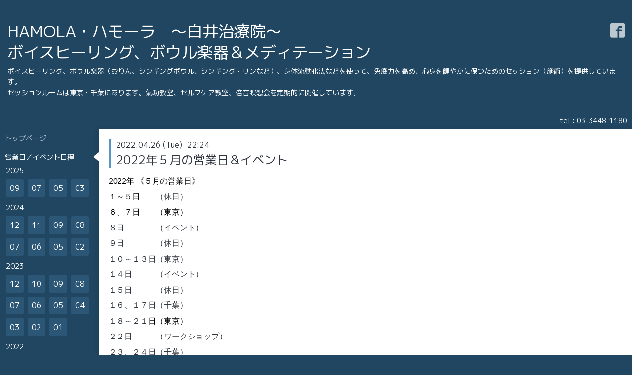

--- FILE ---
content_type: text/html; charset=utf-8
request_url: https://hamola.com/info/4521238
body_size: 6561
content:
<!DOCTYPE html>
<html xmlns="http://www.w3.org/1999/xhtml" xml:lang="ja" lang="ja">
<head>
  <!-- Hello: ver.202001310000 -->
  <meta charset="utf-8">
  <title>2022年５月の営業日＆イベント - HAMOLA・ハモーラ　～白井治療院～
ボイスヒーリング、ボウル楽器＆メディテーション</title>
  <meta name="viewport" content="width=device-width, initial-scale=1, maximum-scale=1, user-scalable=yes">

  <meta name="description" content="2022年 《５月の営業日》１～５日　　（休日）６、７日　　（東京）８日　　　　（イベント）９日　　　　（休日）１０～１３日（東京）１４日　　　（イベント）１５日...">
  <meta name="keywords" content="倍音療法,音響療法,シンギング・リン,サウンドヒーリング,音,光,響き,京都,東京,クリスタルボウル,チベタンボウル,シンギングリン,倍音,">

  <meta property="og:title" content="2022年５月の営業日＆イベント">
  <meta property="og:image" content="https://cdn.goope.jp/12085/190325105350rqpm.jpg">
  <meta property="og:site_name" content="HAMOLA・ハモーラ　～白井治療院～
ボイスヒーリング、ボウル楽器＆メディテーション">
  <link rel="shortcut icon" href="//cdn.goope.jp/12085/1301231526233zcf.ico" />
  <link rel="alternate" type="application/rss+xml" title="HAMOLA・ハモーラ　～白井治療院～
ボイスヒーリング、ボウル楽器＆メディテーション / RSS" href="/feed.rss">
  <link rel="stylesheet" href="/style.css?640247-1584115430">
  <link rel="stylesheet" href="//fonts.googleapis.com/css?family=Cutive">
  <link rel="stylesheet" href="/css/font-awesome/css/font-awesome.min.css">

  <script src="/assets/jquery/jquery-3.4.1.min.js"></script>
  <script src="/assets/jquery/jquery-migrate-3.1.0.min.js"></script>
  <script src="/assets/clipsquareimage/jquery.clipsquareimage.js"></script>
</head>
<body id="info">

  <div class="sm_totop mm-fixed-bottom">
    <i class="sm_totop_button fa fa-chevron-up"></i>
  </div>

  <div id="container">

    <div class="sm_header"></div>

    <!-- #header -->
    <div id="header">
      <div class="inner clearfix">

        <h1>
          <a class="shop_sitename" href="https://hamola.com">HAMOLA・ハモーラ　～白井治療院～<br />
ボイスヒーリング、ボウル楽器＆メディテーション</a>
        </h1>
        <div class="site_description">ボイスヒーリング、ボウル楽器（おりん、シンギングボウル、シンギング・リンなど）、身体流動化法などを使って、免疫力を高め、心身を健やかに保つためのセッション（施術）を提供しています。<br />
セッションルームは東京・千葉にあります。氣功教室、セルフケア教室、倍音瞑想会を定期的に開催しています。<br />
<br />
</div>

        <div id="shop_info">
          <div class="shop_name">
            ハモーラ
          </div>

          <div class="shop_tel">
            tel : 03-3448-1180
          </div>

          <div class="shop_rss">
            <a href="/feed.rss"><img src="/img/icon/rss.png" /></a>
          </div>
        </div>
        <!-- /#shop_info -->

        <div class="social_area">
          

          
          <a href="https://www.facebook.com/118140598337096" target="_blank">
            <span class="icon-facebook"></span>
          </a>
          

          
        </div>

      </div>
    </div>
    <!-- /#header -->


    <!-- #contents -->
    <div id="contents" class="clearfix tile">


      <!-- #main_column -->
      <div id="main_column" class="clearfix tile">
        <div class="inner clearfix tile">


<!-- CONTENT ----------------------------------------------------------------------- -->






<!----------------------------------------------
ページ：インフォメーション
---------------------------------------------->
<script src="/js/theme_hello/info.js?20150706"></script>

<h2>営業日／イベント日程</h2>

<!-- .autopagerize_page_element -->
<div class="autopagerize_page_element">

  
  <!-- .article -->
  <div class="article">

    <div class="wrap_title">
      <div class="date">
        2022.04.26&nbsp;(Tue)&nbsp;&nbsp;22:24
      </div>

      <h3>
        <a href="/info/4521238">2022年５月の営業日＆イベント</a>
      </h3>
    </div>

    <div class="photo">
      
    </div>

    <div class="body textfield clearfix">
      <p><span color="#000000" face="sans-serif" size="3" style="color: #000000; font-family: sans-serif; font-size: medium;"><span style="caret-color: #000000; -webkit-tap-highlight-color: rgba(26, 26, 26, 0.301961); -webkit-text-size-adjust: 100%; background-color: rgba(255, 255, 255, 0);">2022年 《５</span></span><span color="#000000" face="sans-serif" size="3" style="color: #000000; font-family: sans-serif; font-size: medium;"><span style="caret-color: #000000; -webkit-tap-highlight-color: rgba(26, 26, 26, 0.301961); -webkit-text-size-adjust: 100%; background-color: rgba(255, 255, 255, 0);">月の営業日》</span></span>&nbsp;</p>
<p><span color="#000000" face="sans-serif" size="3" style="color: #000000; font-family: sans-serif; font-size: medium;"><span style="caret-color: #000000; -webkit-tap-highlight-color: rgba(26, 26, 26, 0.301961); -webkit-text-size-adjust: 100%; background-color: rgba(255, 255, 255, 0);"></span></span><span color="#000000" face="sans-serif" size="3" style="color: #000000; font-family: sans-serif; font-size: medium;"><span style="caret-color: #000000; -webkit-tap-highlight-color: rgba(26, 26, 26, 0.301961); -webkit-text-size-adjust: 100%; background-color: rgba(255, 255, 255, 0);">１～５日</span></span><span style="font-family: sans-serif; font-size: medium; caret-color: #000000;">　　（休日）</span></p>
<p><span color="#000000" face="sans-serif" size="3" style="color: #000000; font-family: sans-serif; font-size: medium;"><span style="caret-color: #000000; -webkit-tap-highlight-color: rgba(26, 26, 26, 0.301961); -webkit-text-size-adjust: 100%; background-color: rgba(255, 255, 255, 0);">６、７</span></span><span color="#000000" face="sans-serif" size="3" style="color: #000000; font-family: sans-serif; font-size: medium;"><span style="caret-color: #000000; -webkit-tap-highlight-color: rgba(26, 26, 26, 0.301961); -webkit-text-size-adjust: 100%; background-color: rgba(255, 255, 255, 0);">日　　（東京</span></span><span color="#000000" face="sans-serif" size="3" style="color: #000000; font-family: sans-serif; font-size: medium;"><span style="caret-color: #000000; -webkit-tap-highlight-color: rgba(26, 26, 26, 0.301961); -webkit-text-size-adjust: 100%; background-color: rgba(255, 255, 255, 0);">）</span></span></p>
<p><span style="background-color: rgba(255, 255, 255, 0); font-family: sans-serif; font-size: medium; caret-color: #000000;">８日　　　　（イベント）</span></p>
<p><span style="background-color: rgba(255, 255, 255, 0); caret-color: #000000; font-family: sans-serif; font-size: medium;">９日　　　　（休日）</span></p>
<p><span style="background-color: rgba(255, 255, 255, 0); caret-color: #000000; font-family: sans-serif; font-size: medium;">１０～１３日（東京）</span></p>
<p><span style="background-color: rgba(255, 255, 255, 0); caret-color: #000000; font-family: sans-serif; font-size: medium;">１４日　　　（イベント）</span></p>
<p><span style="background-color: rgba(255, 255, 255, 0); caret-color: #000000; font-family: sans-serif; font-size: medium;">１５日　　　（休日）</span></p>
<p><span style="background-color: rgba(255, 255, 255, 0); caret-color: #000000; font-family: sans-serif; font-size: medium;">１６、１７日（千葉）</span></p>
<p><span style="background-color: rgba(255, 255, 255, 0); caret-color: #000000; font-family: sans-serif; font-size: medium;"></span><span style="background-color: rgba(255, 255, 255, 0); caret-color: #000000; font-family: sans-serif; font-size: medium;">１８～２１</span><span color="#000000" face="sans-serif" size="3" style="color: #000000; font-family: sans-serif; font-size: medium;"><span style="caret-color: #000000; -webkit-tap-highlight-color: rgba(26, 26, 26, 0.301961); -webkit-text-size-adjust: 100%; background-color: rgba(255, 255, 255, 0);">日（東京）</span></span>&nbsp;</p>
<p><span style="font-family: sans-serif; font-size: medium; caret-color: #000000;">２２日　　　（ワークショップ）</span></p>
<p><span style="font-family: sans-serif; font-size: medium; caret-color: #000000;">２３、２４日（千葉）</span></p>
<p><span style="font-family: sans-serif; font-size: medium; caret-color: #000000;">２５～２７日（東京）<br /></span></p>
<p><span style="font-family: sans-serif; font-size: medium; caret-color: #000000;">２８日　　　（イベント）</span></p>
<p><span style="font-family: sans-serif; font-size: medium; caret-color: #000000;">２９～３１日（休日）</span></p>
<p>&nbsp;</p>
<p>&nbsp;</p>
<p style="font-variant-numeric: normal; font-variant-east-asian: normal;"><span style="font-family: sans-serif; font-size: medium; caret-color: #000000;">&nbsp;</span></p>
<p style="font-variant-numeric: normal; font-variant-east-asian: normal;"><span style="font-family: sans-serif; font-size: medium; caret-color: #000000;">&nbsp;</span><span style="font-family: sans-serif; font-size: medium; caret-color: #000000;">-------------------------------------------------------------</span></p>
<p style="font-variant-numeric: normal; font-variant-east-asian: normal;"><em><strong><span style="font-size: 14pt;">～アクアトーンWEBクラス～</span></strong></em><strong><span style="font-size: 14pt;">&nbsp;</span></strong><strong style="font-size: 18.6667px;">５</strong><b style="font-size: 18.6667px;">月１４日</b><strong><span style="font-size: 14pt;">（土）昼</span></strong></p>
<p style="font-variant-numeric: normal; font-variant-east-asian: normal;"><strong><span style="font-size: 14pt;">「①トータルな身体の学び」と「②ボウル楽器（シンギング・リン）演奏法入門」のための</span></strong></p>
<p style="font-variant-numeric: normal; font-variant-east-asian: normal;"><strong><span style="font-size: 14pt;">土曜日開催２つのＷＥＢクラス</span></strong></p>
<p style="font-variant-numeric: normal; font-variant-east-asian: normal;"><strong><span style="font-size: 14pt;">(参加は１クラスからできます。）</span></strong></p>
<p style="font-variant-numeric: normal; font-variant-east-asian: normal;"><span style="font-size: 14pt;"><strong>５</strong><b>月１４日ＷＥＢクラス申込みはこちら&rarr;</b><span style="color: #ff0000;"><a href="https://pro.form-mailer.jp/lp/ae7620f7195334" target="_blank" title="《申し込み》" style="color: #ff0000;"><strong>《&nbsp;</strong><b>申 込 み&nbsp;》</b></a></span></span></p>
<p style="font-variant-numeric: normal; font-variant-east-asian: normal;"><span style="display: inline !important; float: none; background-color: #ffffff; color: #424242; font-family: -apple-system,BlinkMacSystemFont,'Segoe UI','Helvetica Neue','Hiragino Kaku Gothic ProN',meiryo,sans-serif; font-size: 17.6px; font-style: normal; font-variant: normal; font-weight: 400; letter-spacing: normal; orphans: 2; text-align: left; text-decoration: none; text-indent: 0px; text-transform: none; -webkit-text-stroke-width: 0px; white-space: normal; widows: 2; word-spacing: 0px;">　■内容</span></p>
<pre class="sc-iuDHTM jRHprl" style="margin: 0px; padding: 0px; border: 0px; outline: 0px; font-size: 14px; background: #ffffff; font-family: -apple-system, BlinkMacSystemFont, '.SFNSDisplay-Regular', 'Segoe UI', 'Helvetica Neue', 'Hiragino Sans', ヒラギノ角ゴシック, 'Hiragino Kaku Gothic ProN', 'ヒラギノ角ゴ  ProN W3', Meiryo, メイリオ, 'MS PGothic', 'ＭＳ  Ｐゴシック', sans-serif; font-weight: 400; line-height: 1.5; color: #242424; white-space: pre-wrap; overflow-wrap: break-word; font-style: normal; font-variant-ligatures: normal; font-variant-caps: normal; letter-spacing: normal; orphans: 2; text-align: start; text-indent: 0px; text-transform: none; widows: 2; word-spacing: 0px; -webkit-text-stroke-width: 0px; text-decoration-style: initial; text-decoration-color: initial;"><span style="font-size: 12pt;">　　①アクアトーンＷＥＢクラス「氣功・倍音・ボイス」。
　　　私たちの体は常に整おうとしています。そこに大きな働きをもたらすのが倍音と声。</span><br /><span style="font-size: 12pt;">　　　その整えの秘訣を紹介し、一緒にワークをするオンラインのクラスです。<br />　　②ボウル楽器（シンギング・リン）演奏法入門<br />　　　豊かな倍音を発するボウル楽器の演奏法を基本から紹介します。<br />　　　ボウル楽器の音の本質についてのレクチャーもあります。
</span></pre>
<p style="color: #000000; font-family: Verdana,Arial,Helvetica,sans-serif; font-size: 13px; font-style: normal; font-variant: normal; font-weight: 400; letter-spacing: normal; orphans: 2; text-align: left; text-decoration: none; text-indent: 0px; text-transform: none; -webkit-text-stroke-width: 0px; white-space: normal; word-spacing: 0px;"><span style="font-size: 12pt;"><span style="color: #424242; font-family: -apple-system, BlinkMacSystemFont, 'Segoe UI', 'Helvetica Neue', 'Hiragino Kaku Gothic ProN', meiryo, sans-serif; font-size: 17.6px; font-style: normal; font-variant-ligatures: normal; font-variant-caps: normal; font-weight: 400; letter-spacing: normal; orphans: 2; text-align: left; text-indent: 0px; text-transform: none; white-space: normal; widows: 2; word-spacing: 0px; -webkit-text-stroke-width: 0px; background-color: #ffffff; text-decoration-style: initial; text-decoration-color: initial; display: inline !important; float: none;">　■時間</span><br style="box-sizing: inherit; color: #424242; font-family: -apple-system, BlinkMacSystemFont, 'Segoe UI', 'Helvetica Neue', 'Hiragino Kaku Gothic ProN', meiryo, sans-serif; font-size: 17.6px; font-style: normal; font-variant-ligatures: normal; font-variant-caps: normal; font-weight: 400; letter-spacing: normal; orphans: 2; text-align: left; text-indent: 0px; text-transform: none; white-space: normal; widows: 2; word-spacing: 0px; -webkit-text-stroke-width: 0px; background-color: #ffffff; text-decoration-style: initial; text-decoration-color: initial;" />&nbsp; &nbsp; &nbsp;&nbsp;<span style="color: #424242; font-family: -apple-system, BlinkMacSystemFont, 'Segoe UI', 'Helvetica Neue', 'Hiragino Kaku Gothic ProN', meiryo, sans-serif; font-size: 17.6px; font-style: normal; font-variant-ligatures: normal; font-variant-caps: normal; font-weight: 400; letter-spacing: normal; orphans: 2; text-align: left; text-indent: 0px; text-transform: none; white-space: normal; widows: 2; word-spacing: 0px; -webkit-text-stroke-width: 0px; background-color: #ffffff; text-decoration-style: initial; text-decoration-color: initial; display: inline !important; float: none;">① 午前10:00〜11</span></span><span style="font-size: 12pt;"><span style="color: #424242; font-family: -apple-system, BlinkMacSystemFont, 'Segoe UI', 'Helvetica Neue', 'Hiragino Kaku Gothic ProN', meiryo, sans-serif; font-size: 17.6px; font-style: normal; font-variant-ligatures: normal; font-variant-caps: normal; font-weight: 400; letter-spacing: normal; orphans: 2; text-align: left; text-indent: 0px; text-transform: none; white-space: normal; widows: 2; word-spacing: 0px; -webkit-text-stroke-width: 0px; background-color: #ffffff; text-decoration-style: initial; text-decoration-color: initial; display: inline !important; float: none;">:30 &nbsp;（定員は<span style="display: inline !important; float: none; background-color: #ffffff; color: #424242; font-family: -apple-system,BlinkMacSystemFont,'Segoe UI','Helvetica Neue','Hiragino Kaku Gothic ProN',meiryo,sans-serif; font-size: 17.6px; font-style: normal; font-variant: normal; font-weight: 400; letter-spacing: normal; orphans: 2; text-align: left; text-decoration: none; text-indent: 0px; text-transform: none; -webkit-text-stroke-width: 0px; white-space: normal; widows: 2; word-spacing: 0px;">あ<span style="display: inline !important; float: none; background-color: #ffffff; color: #424242; font-family: -apple-system,BlinkMacSystemFont,'Segoe UI','Helvetica Neue','Hiragino Kaku Gothic ProN',meiryo,sans-serif; font-size: 17.6px; font-style: normal; font-variant: normal; font-weight: 400; letter-spacing: normal; orphans: 2; text-align: left; text-decoration: none; text-indent: 0px; text-transform: none; -webkit-text-stroke-width: 0px; white-space: normal; widows: 2; word-spacing: 0px;">り</span></span>ません）</span><br style="box-sizing: inherit; color: #424242; font-family: -apple-system, BlinkMacSystemFont, 'Segoe UI', 'Helvetica Neue', 'Hiragino Kaku Gothic ProN', meiryo, sans-serif; font-size: 17.6px; font-style: normal; font-variant-ligatures: normal; font-variant-caps: normal; font-weight: 400; letter-spacing: normal; orphans: 2; text-align: left; text-indent: 0px; text-transform: none; white-space: normal; widows: 2; word-spacing: 0px; -webkit-text-stroke-width: 0px; background-color: #ffffff; text-decoration-style: initial; text-decoration-color: initial;" /><span style="color: #424242; font-family: -apple-system, BlinkMacSystemFont, 'Segoe UI', 'Helvetica Neue', 'Hiragino Kaku Gothic ProN', meiryo, sans-serif; font-size: 17.6px; font-style: normal; font-variant-ligatures: normal; font-variant-caps: normal; font-weight: 400; letter-spacing: normal; orphans: 2; text-align: left; text-indent: 0px; text-transform: none; white-space: normal; widows: 2; word-spacing: 0px; -webkit-text-stroke-width: 0px; background-color: #ffffff; text-decoration-style: initial; text-decoration-color: initial; display: inline !important; float: none;">　　② 午前11:45〜12:45&nbsp; （定員は<span style="display: inline !important; float: none; background-color: #ffffff; color: #424242; font-family: -apple-system,BlinkMacSystemFont,'Segoe UI','Helvetica Neue','Hiragino Kaku Gothic ProN',meiryo,sans-serif; font-size: 17.6px; font-style: normal; font-variant: normal; font-weight: 400; letter-spacing: normal; orphans: 2; text-align: left; text-decoration: none; text-indent: 0px; text-transform: none; -webkit-text-stroke-width: 0px; white-space: normal; widows: 2; word-spacing: 0px;">あ<span style="display: inline !important; float: none; background-color: #ffffff; color: #424242; font-family: -apple-system,BlinkMacSystemFont,'Segoe UI','Helvetica Neue','Hiragino Kaku Gothic ProN',meiryo,sans-serif; font-size: 17.6px; font-style: normal; font-variant: normal; font-weight: 400; letter-spacing: normal; orphans: 2; text-align: left; text-decoration: none; text-indent: 0px; text-transform: none; -webkit-text-stroke-width: 0px; white-space: normal; widows: 2; word-spacing: 0px;">り</span></span>ません）</span><br style="box-sizing: inherit; color: #424242; font-family: -apple-system, BlinkMacSystemFont, 'Segoe UI', 'Helvetica Neue', 'Hiragino Kaku Gothic ProN', meiryo, sans-serif; font-size: 17.6px; font-style: normal; font-variant-ligatures: normal; font-variant-caps: normal; font-weight: 400; letter-spacing: normal; orphans: 2; text-align: left; text-indent: 0px; text-transform: none; white-space: normal; widows: 2; word-spacing: 0px; -webkit-text-stroke-width: 0px; background-color: #ffffff; text-decoration-style: initial; text-decoration-color: initial;" /><br style="box-sizing: inherit; color: #424242; font-family: -apple-system, BlinkMacSystemFont, 'Segoe UI', 'Helvetica Neue', 'Hiragino Kaku Gothic ProN', meiryo, sans-serif; font-size: 17.6px; font-style: normal; font-variant-ligatures: normal; font-variant-caps: normal; font-weight: 400; letter-spacing: normal; orphans: 2; text-align: left; text-indent: 0px; text-transform: none; white-space: normal; widows: 2; word-spacing: 0px; -webkit-text-stroke-width: 0px; background-color: #ffffff; text-decoration-style: initial; text-decoration-color: initial;" /><span style="color: #424242; font-family: -apple-system, BlinkMacSystemFont, 'Segoe UI', 'Helvetica Neue', 'Hiragino Kaku Gothic ProN', meiryo, sans-serif; font-size: 17.6px; font-style: normal; font-variant-ligatures: normal; font-variant-caps: normal; font-weight: 400; letter-spacing: normal; orphans: 2; text-align: left; text-indent: 0px; text-transform: none; white-space: normal; widows: 2; word-spacing: 0px; -webkit-text-stroke-width: 0px; background-color: #ffffff; text-decoration-style: initial; text-decoration-color: initial; display: inline !important; float: none;">　■参加条件・利用環境 &nbsp; &nbsp; &nbsp; &nbsp;</span><br style="box-sizing: inherit; color: #424242; font-family: -apple-system, BlinkMacSystemFont, 'Segoe UI', 'Helvetica Neue', 'Hiragino Kaku Gothic ProN', meiryo, sans-serif; font-size: 17.6px; font-style: normal; font-variant-ligatures: normal; font-variant-caps: normal; font-weight: 400; letter-spacing: normal; orphans: 2; text-align: left; text-indent: 0px; text-transform: none; white-space: normal; widows: 2; word-spacing: 0px; -webkit-text-stroke-width: 0px; background-color: #ffffff; text-decoration-style: initial; text-decoration-color: initial;" /><span style="color: #424242; font-family: -apple-system, BlinkMacSystemFont, 'Segoe UI', 'Helvetica Neue', 'Hiragino Kaku Gothic ProN', meiryo, sans-serif; font-size: 17.6px; font-style: normal; font-variant-ligatures: normal; font-variant-caps: normal; font-weight: 400; letter-spacing: normal; orphans: 2; text-align: left; text-indent: 0px; text-transform: none; white-space: normal; widows: 2; word-spacing: 0px; -webkit-text-stroke-width: 0px; background-color: #ffffff; text-decoration-style: initial; text-decoration-color: initial; display: inline !important; float: none;">&nbsp;　　 参加には、ZOOMが使えるインターネット環境をお持ちの方が条件となります。</span><br style="box-sizing: inherit; color: #424242; font-family: -apple-system, BlinkMacSystemFont, 'Segoe UI', 'Helvetica Neue', 'Hiragino Kaku Gothic ProN', meiryo, sans-serif; font-size: 17.6px; font-style: normal; font-variant-ligatures: normal; font-variant-caps: normal; font-weight: 400; letter-spacing: normal; orphans: 2; text-align: left; text-indent: 0px; text-transform: none; white-space: normal; widows: 2; word-spacing: 0px; -webkit-text-stroke-width: 0px; background-color: #ffffff; text-decoration-style: initial; text-decoration-color: initial;" /><span style="color: #424242; font-family: -apple-system, BlinkMacSystemFont, 'Segoe UI', 'Helvetica Neue', 'Hiragino Kaku Gothic ProN', meiryo, sans-serif; font-size: 17.6px; font-style: normal; font-variant-ligatures: normal; font-variant-caps: normal; font-weight: 400; letter-spacing: normal; orphans: 2; text-align: left; text-indent: 0px; text-transform: none; white-space: normal; widows: 2; word-spacing: 0px; -webkit-text-stroke-width: 0px; background-color: #ffffff; text-decoration-style: initial; text-decoration-color: initial; display: inline !important; float: none;">&nbsp;　　 お申し込み・ご入金後、こちらから参加する時に必要なID、パスワードを送ります。</span><br style="box-sizing: inherit; color: #424242; font-family: -apple-system, BlinkMacSystemFont, 'Segoe UI', 'Helvetica Neue', 'Hiragino Kaku Gothic ProN', meiryo, sans-serif; font-size: 17.6px; font-style: normal; font-variant-ligatures: normal; font-variant-caps: normal; font-weight: 400; letter-spacing: normal; orphans: 2; text-align: left; text-indent: 0px; text-transform: none; white-space: normal; widows: 2; word-spacing: 0px; -webkit-text-stroke-width: 0px; background-color: #ffffff; text-decoration-style: initial; text-decoration-color: initial;" /><span style="color: #424242; font-family: -apple-system, BlinkMacSystemFont, 'Segoe UI', 'Helvetica Neue', 'Hiragino Kaku Gothic ProN', meiryo, sans-serif; font-size: 17.6px; font-style: normal; font-variant-ligatures: normal; font-variant-caps: normal; font-weight: 400; letter-spacing: normal; orphans: 2; text-align: left; text-indent: 0px; text-transform: none; white-space: normal; widows: 2; word-spacing: 0px; -webkit-text-stroke-width: 0px; background-color: #ffffff; text-decoration-style: initial; text-decoration-color: initial; display: inline !important; float: none;">&nbsp;　　 接続に関しては、お客様のインターネット環境によりますので、事前にご準備とご確認をお願いいたします。</span><br style="box-sizing: inherit; color: #424242; font-family: -apple-system, BlinkMacSystemFont, 'Segoe UI', 'Helvetica Neue', 'Hiragino Kaku Gothic ProN', meiryo, sans-serif; font-size: 17.6px; font-style: normal; font-variant-ligatures: normal; font-variant-caps: normal; font-weight: 400; letter-spacing: normal; orphans: 2; text-align: left; text-indent: 0px; text-transform: none; white-space: normal; widows: 2; word-spacing: 0px; -webkit-text-stroke-width: 0px; background-color: #ffffff; text-decoration-style: initial; text-decoration-color: initial;" /><br style="box-sizing: inherit; color: #424242; font-family: -apple-system, BlinkMacSystemFont, 'Segoe UI', 'Helvetica Neue', 'Hiragino Kaku Gothic ProN', meiryo, sans-serif; font-size: 17.6px; font-style: normal; font-variant-ligatures: normal; font-variant-caps: normal; font-weight: 400; letter-spacing: normal; orphans: 2; text-align: left; text-indent: 0px; text-transform: none; white-space: normal; widows: 2; word-spacing: 0px; -webkit-text-stroke-width: 0px; background-color: #ffffff; text-decoration-style: initial; text-decoration-color: initial;" /><span style="color: #424242; font-family: -apple-system, BlinkMacSystemFont, 'Segoe UI', 'Helvetica Neue', 'Hiragino Kaku Gothic ProN', meiryo, sans-serif; font-size: 17.6px; font-style: normal; font-variant-ligatures: normal; font-variant-caps: normal; font-weight: 400; letter-spacing: normal; orphans: 2; text-align: left; text-indent: 0px; text-transform: none; white-space: normal; widows: 2; word-spacing: 0px; -webkit-text-stroke-width: 0px; background-color: #ffffff; text-decoration-style: initial; text-decoration-color: initial; display: inline !important; float: none;">　■参加費　　<span style="color: #424242; font-family: -apple-system, BlinkMacSystemFont, 'Segoe UI', 'Helvetica Neue', 'Hiragino Kaku Gothic ProN', meiryo, sans-serif; font-size: 17.6px; font-style: normal; font-variant-ligatures: normal; font-variant-caps: normal; font-weight: 400; letter-spacing: normal; orphans: 2; text-align: left; text-indent: 0px; text-transform: none; white-space: normal; widows: 2; word-spacing: 0px; -webkit-text-stroke-width: 0px; background-color: #ffffff; text-decoration-style: initial; text-decoration-color: initial; display: inline !important; float: none;">【カード支払 （ぺイパル） または 銀行振込</span><span style="box-sizing: inherit; font-weight: bolder; color: #424242; font-family: -apple-system, BlinkMacSystemFont, 'Segoe UI', 'Helvetica Neue', 'Hiragino Kaku Gothic ProN', meiryo, sans-serif; font-size: 17.6px; font-style: normal; font-variant-ligatures: normal; font-variant-caps: normal; letter-spacing: normal; orphans: 2; text-align: left; text-indent: 0px; text-transform: none; white-space: normal; widows: 2; word-spacing: 0px; -webkit-text-stroke-width: 0px; background-color: #ffffff; text-decoration-style: initial; text-decoration-color: initial;">】</span></span><b></b><i></i><u></u><sub></sub><sup></sup><span style="text-decoration: line-through;"></span><br style="box-sizing: inherit; color: #424242; font-family: -apple-system, BlinkMacSystemFont, 'Segoe UI', 'Helvetica Neue', 'Hiragino Kaku Gothic ProN', meiryo, sans-serif; font-size: 17.6px; font-style: normal; font-variant-ligatures: normal; font-variant-caps: normal; font-weight: 400; letter-spacing: normal; orphans: 2; text-align: left; text-indent: 0px; text-transform: none; white-space: normal; widows: 2; word-spacing: 0px; -webkit-text-stroke-width: 0px; background-color: #ffffff; text-decoration-style: initial; text-decoration-color: initial;" /></span></p>
<p style="color: #000000; font-family: Verdana,Arial,Helvetica,sans-serif; font-size: 13px; font-style: normal; font-variant: normal; font-weight: 400; letter-spacing: normal; orphans: 2; text-align: left; text-decoration: none; text-indent: 0px; text-transform: none; -webkit-text-stroke-width: 0px; white-space: normal; word-spacing: 0px;"><span style="font-size: 12pt;">　　　①　　２，０００円</span></p>
<p style="color: #000000; font-family: Verdana,Arial,Helvetica,sans-serif; font-size: 13px; font-style: normal; font-variant: normal; font-weight: 400; letter-spacing: normal; orphans: 2; text-align: left; text-decoration: none; text-indent: 0px; text-transform: none; -webkit-text-stroke-width: 0px; white-space: normal; word-spacing: 0px;"><span style="font-size: 12pt;">　　　②　　２，０００円</span></p>
<p style="color: #000000; font-family: Verdana,Arial,Helvetica,sans-serif; font-size: 13px; font-style: normal; font-variant: normal; font-weight: 400; letter-spacing: normal; orphans: 2; text-align: left; text-decoration: none; text-indent: 0px; text-transform: none; -webkit-text-stroke-width: 0px; white-space: normal; word-spacing: 0px;"><span style="font-size: 12pt;">　　　①＆②３，０００円</span></p>
<p style="color: #000000; font-family: Verdana,Arial,Helvetica,sans-serif; font-size: 13px; font-style: normal; font-variant: normal; font-weight: 400; letter-spacing: normal; orphans: 2; text-align: left; text-decoration: none; text-indent: 0px; text-transform: none; -webkit-text-stroke-width: 0px; white-space: normal; word-spacing: 0px;">&nbsp;<span style="display: inline !important; float: none; background-color: #ffffff; color: #424242; font-family: -apple-system,BlinkMacSystemFont,'Segoe UI','Helvetica Neue','Hiragino Kaku Gothic ProN',meiryo,sans-serif; font-size: 17.6px; font-style: normal; font-variant: normal; font-weight: 400; letter-spacing: normal; orphans: 2; text-align: left; text-decoration: none; text-indent: 0px; text-transform: none; -webkit-text-stroke-width: 0px; white-space: normal; widows: 2; word-spacing: 0px;">　■開催日　２０２２年５／１４、６／１１</span></p>
<p style="color: #000000; font-family: Verdana,Arial,Helvetica,sans-serif; font-size: 13px; font-style: normal; font-variant: normal; font-weight: 400; letter-spacing: normal; orphans: 2; text-align: left; text-decoration: none; text-indent: 0px; text-transform: none; -webkit-text-stroke-width: 0px; white-space: normal; word-spacing: 0px;"><span style="font-size: 12pt;"><span style="color: #424242; font-family: -apple-system, BlinkMacSystemFont, 'Segoe UI', 'Helvetica Neue', 'Hiragino Kaku Gothic ProN', meiryo, sans-serif; font-size: 17.6px; font-style: normal; font-variant-ligatures: normal; font-variant-caps: normal; font-weight: 400; letter-spacing: normal; orphans: 2; text-align: left; text-indent: 0px; text-transform: none; white-space: normal; widows: 2; word-spacing: 0px; -webkit-text-stroke-width: 0px; background-color: #ffffff; text-decoration-style: initial; text-decoration-color: initial; display: inline !important; float: none;">　■ＷＥＢクラスについて</span><br style="box-sizing: inherit; color: #424242; font-family: -apple-system, BlinkMacSystemFont, 'Segoe UI', 'Helvetica Neue', 'Hiragino Kaku Gothic ProN', meiryo, sans-serif; font-size: 17.6px; font-style: normal; font-variant-ligatures: normal; font-variant-caps: normal; font-weight: 400; letter-spacing: normal; orphans: 2; text-align: left; text-indent: 0px; text-transform: none; white-space: normal; widows: 2; word-spacing: 0px; -webkit-text-stroke-width: 0px; background-color: #ffffff; text-decoration-style: initial; text-decoration-color: initial;" /><span style="color: #424242; font-family: -apple-system, BlinkMacSystemFont, 'Segoe UI', 'Helvetica Neue', 'Hiragino Kaku Gothic ProN', meiryo, sans-serif; font-size: 17.6px; font-style: normal; font-variant-ligatures: normal; font-variant-caps: normal; font-weight: 400; letter-spacing: normal; orphans: 2; text-align: left; text-indent: 0px; text-transform: none; white-space: normal; widows: 2; word-spacing: 0px; -webkit-text-stroke-width: 0px; background-color: #ffffff; text-decoration-style: initial; text-decoration-color: initial; display: inline !important; float: none;"></span></span></p>
<p style="color: #000000; font-family: Verdana,Arial,Helvetica,sans-serif; font-size: 13px; font-style: normal; font-variant: normal; font-weight: 400; letter-spacing: normal; orphans: 2; text-align: left; text-decoration: none; text-indent: 0px; text-transform: none; -webkit-text-stroke-width: 0px; white-space: normal; word-spacing: 0px;"><span style="font-size: 12pt;"><span style="color: #424242; font-family: -apple-system, BlinkMacSystemFont, 'Segoe UI', 'Helvetica Neue', 'Hiragino Kaku Gothic ProN', meiryo, sans-serif; font-size: 17.6px; font-style: normal; font-variant-ligatures: normal; font-variant-caps: normal; font-weight: 400; letter-spacing: normal; orphans: 2; text-align: left; text-indent: 0px; text-transform: none; white-space: normal; widows: 2; word-spacing: 0px; -webkit-text-stroke-width: 0px; background-color: #ffffff; text-decoration-style: initial; text-decoration-color: initial; display: inline !important; float: none;">　　演奏法では、アクアトーンカラースティックの基本的な扱い方や</span></span><span style="font-size: 12pt;"><span style="color: #424242; font-family: -apple-system, BlinkMacSystemFont, 'Segoe UI', 'Helvetica Neue', 'Hiragino Kaku Gothic ProN', meiryo, sans-serif; font-size: 17.6px; font-style: normal; font-variant-ligatures: normal; font-variant-caps: normal; font-weight: 400; letter-spacing: normal; orphans: 2; text-align: left; text-indent: 0px; text-transform: none; white-space: normal; widows: 2; word-spacing: 0px; -webkit-text-stroke-width: 0px; background-color: #ffffff; text-decoration-style: initial; text-decoration-color: initial; display: inline !important; float: none;">&nbsp;ボウル楽器である</span></span></p>
<p style="color: #000000; font-family: Verdana,Arial,Helvetica,sans-serif; font-size: 13px; font-style: normal; font-variant: normal; font-weight: 400; letter-spacing: normal; orphans: 2; text-align: left; text-decoration: none; text-indent: 0px; text-transform: none; -webkit-text-stroke-width: 0px; white-space: normal; word-spacing: 0px;"><span style="font-size: 12pt;"><span style="color: #424242; font-family: -apple-system, BlinkMacSystemFont, 'Segoe UI', 'Helvetica Neue', 'Hiragino Kaku Gothic ProN', meiryo, sans-serif; font-size: 17.6px; font-style: normal; font-variant-ligatures: normal; font-variant-caps: normal; font-weight: 400; letter-spacing: normal; orphans: 2; text-align: left; text-indent: 0px; text-transform: none; white-space: normal; widows: 2; word-spacing: 0px; -webkit-text-stroke-width: 0px; background-color: #ffffff; text-decoration-style: initial; text-decoration-color: initial; display: inline !important; float: none;">　　シンギングリンの基本奏法を1時間でまとめてあります。</span></span></p>
<p style="color: #000000; font-family: Verdana,Arial,Helvetica,sans-serif; font-size: 13px; font-style: normal; font-variant: normal; font-weight: 400; letter-spacing: normal; orphans: 2; text-align: left; text-decoration: none; text-indent: 0px; text-transform: none; -webkit-text-stroke-width: 0px; white-space: normal; word-spacing: 0px;"><span style="font-size: 12pt;"><span style="color: #424242; font-family: -apple-system, BlinkMacSystemFont, 'Segoe UI', 'Helvetica Neue', 'Hiragino Kaku Gothic ProN', meiryo, sans-serif; font-size: 17.6px; font-style: normal; font-variant-ligatures: normal; font-variant-caps: normal; font-weight: 400; letter-spacing: normal; orphans: 2; text-align: left; text-indent: 0px; text-transform: none; white-space: normal; widows: 2; word-spacing: 0px; -webkit-text-stroke-width: 0px; background-color: #ffffff; text-decoration-style: initial; text-decoration-color: initial; display: inline !important; float: none;"><span style="color: #424242; font-family: -apple-system, BlinkMacSystemFont, 'Segoe UI', 'Helvetica Neue', 'Hiragino Kaku Gothic ProN', meiryo, sans-serif; font-size: 17.6px; font-style: normal; font-variant-ligatures: normal; font-variant-caps: normal; font-weight: 400; letter-spacing: normal; orphans: 2; text-align: left; text-indent: 0px; text-transform: none; white-space: normal; widows: 2; word-spacing: 0px; -webkit-text-stroke-width: 0px; background-color: #ffffff; text-decoration-style: initial; text-decoration-color: initial; display: inline !important; float: none;">　　はじめての方や復習の方におすすめです。&nbsp;&nbsp;</span><br style="box-sizing: inherit; color: #424242; font-family: -apple-system, BlinkMacSystemFont, 'Segoe UI', 'Helvetica Neue', 'Hiragino Kaku Gothic ProN', meiryo, sans-serif; font-size: 17.6px; font-style: normal; font-variant-ligatures: normal; font-variant-caps: normal; font-weight: 400; letter-spacing: normal; orphans: 2; text-align: left; text-indent: 0px; text-transform: none; white-space: normal; widows: 2; word-spacing: 0px; -webkit-text-stroke-width: 0px; background-color: #ffffff; text-decoration-style: initial; text-decoration-color: initial;" /></span></span></p>
<p style="color: #000000; font-family: Verdana,Arial,Helvetica,sans-serif; font-size: 13px; font-style: normal; font-variant: normal; font-weight: 400; letter-spacing: normal; orphans: 2; text-align: left; text-decoration: none; text-indent: 0px; text-transform: none; -webkit-text-stroke-width: 0px; white-space: normal; word-spacing: 0px;">&nbsp;</p>
<p style="color: #000000; font-family: Verdana,Arial,Helvetica,sans-serif; font-size: 13px; font-style: normal; font-variant: normal; font-weight: 400; letter-spacing: normal; orphans: 2; text-align: left; text-decoration: none; text-indent: 0px; text-transform: none; -webkit-text-stroke-width: 0px; white-space: normal; word-spacing: 0px;"><span style="font-size: 12pt;"><span style="color: #ff0000; font-size: 14pt;"><span style="color: #000000;"><b>５月１４日ＷＥＢクラス申込みはこちら&rarr;</b></span><a href="https://pro.form-mailer.jp/lp/ae7620f7195334" target="_blank" title="《申し込み》" style="color: #ff0000;"><strong>《&nbsp;</strong><b>申 込 み&nbsp;》</b></a></span></span></p>
<p style="font-variant-numeric: normal; font-variant-east-asian: normal;"><span style="font-family: sans-serif; font-size: medium; caret-color: #000000;">&nbsp;-------------------------------------------------------------</span></p>
<p style="font-variant-numeric: normal; font-variant-east-asian: normal;"><span style="font-family: sans-serif; font-size: medium; caret-color: #000000;">&nbsp;</span></p>
    </div>

  </div>
  <!-- /.article -->
  

</div>
<!-- /.autopagerize_page_element -->



























<!-- CONTENT ----------------------------------------------------------------------- -->

          

        </div>
        <!-- /.inner -->

      </div>
      <!-- /#main_column -->


      <!-- #sub_column -->
      <div id="sub_column" class="clearfix tile">
        <div class="inner clearfix">

          <div id="navi" class="section clearfix">
            <div class="inner clearfix">
              <ul class="clearfix">
                
                <li class="navi_top">
                  <a href="/"  class="navi_top">トップページ</a>
                </li>
                
                <li class="navi_info active">
                  <a href="/info"  class="navi_info active">営業日／イベント日程</a><ul class="sub_navi">
<li><a href='/info/2025-09'>2025-09（1）</a></li>
<li><a href='/info/2025-07'>2025-07（1）</a></li>
<li><a href='/info/2025-05'>2025-05（1）</a></li>
<li><a href='/info/2025-03'>2025-03（2）</a></li>
<li><a href='/info/2024-12'>2024-12（1）</a></li>
<li><a href='/info/2024-11'>2024-11（1）</a></li>
<li><a href='/info/2024-09'>2024-09（1）</a></li>
<li><a href='/info/2024-08'>2024-08（2）</a></li>
<li><a href='/info/2024-07'>2024-07（1）</a></li>
<li><a href='/info/2024-06'>2024-06（1）</a></li>
<li><a href='/info/2024-05'>2024-05（1）</a></li>
<li><a href='/info/2024-02'>2024-02（1）</a></li>
<li><a href='/info/2023-12'>2023-12（2）</a></li>
<li><a href='/info/2023-10'>2023-10（1）</a></li>
<li><a href='/info/2023-09'>2023-09（1）</a></li>
<li><a href='/info/2023-08'>2023-08（1）</a></li>
<li><a href='/info/2023-07'>2023-07（1）</a></li>
<li><a href='/info/2023-06'>2023-06（1）</a></li>
<li><a href='/info/2023-05'>2023-05（1）</a></li>
<li><a href='/info/2023-04'>2023-04（1）</a></li>
<li><a href='/info/2023-03'>2023-03（1）</a></li>
<li><a href='/info/2023-02'>2023-02（1）</a></li>
<li><a href='/info/2023-01'>2023-01（1）</a></li>
<li><a href='/info/2022-12'>2022-12（1）</a></li>
<li><a href='/info/2022-11'>2022-11（1）</a></li>
<li><a href='/info/2022-10'>2022-10（1）</a></li>
<li><a href='/info/2022-09'>2022-09（1）</a></li>
<li><a href='/info/2022-08'>2022-08（1）</a></li>
<li><a href='/info/2022-07'>2022-07（1）</a></li>
<li><a href='/info/2022-06'>2022-06（1）</a></li>
<li><a href='/info/2022-05'>2022-05（1）</a></li>
<li><a href='/info/2022-04'>2022-04（2）</a></li>
<li><a href='/info/2022-02'>2022-02（1）</a></li>
<li><a href='/info/2022-01'>2022-01（1）</a></li>
<li><a href='/info/2021-12'>2021-12（1）</a></li>
<li><a href='/info/2021-11'>2021-11（1）</a></li>
<li><a href='/info/2021-10'>2021-10（1）</a></li>
<li><a href='/info/2021-09'>2021-09（1）</a></li>
<li><a href='/info/2021-08'>2021-08（1）</a></li>
<li><a href='/info/2021-07'>2021-07（1）</a></li>
<li><a href='/info/2021-06'>2021-06（1）</a></li>
<li><a href='/info/2021-05'>2021-05（1）</a></li>
<li><a href='/info/2021-04'>2021-04（1）</a></li>
<li><a href='/info/2021-03'>2021-03（1）</a></li>
<li><a href='/info/2021-02'>2021-02（1）</a></li>
<li><a href='/info/2021-01'>2021-01（1）</a></li>
<li><a href='/info/2020-12'>2020-12（1）</a></li>
<li><a href='/info/2020-11'>2020-11（1）</a></li>
<li><a href='/info/2020-10'>2020-10（1）</a></li>
<li><a href='/info/2020-09'>2020-09（1）</a></li>
<li><a href='/info/2020-08'>2020-08（1）</a></li>
<li><a href='/info/2020-07'>2020-07（1）</a></li>
<li><a href='/info/2020-06'>2020-06（1）</a></li>
<li><a href='/info/2020-05'>2020-05（1）</a></li>
<li><a href='/info/2020-04'>2020-04（1）</a></li>
<li><a href='/info/2020-03'>2020-03（1）</a></li>
<li><a href='/info/2020-02'>2020-02（1）</a></li>
<li><a href='/info/2020-01'>2020-01（1）</a></li>
<li><a href='/info/2019-12'>2019-12（1）</a></li>
<li><a href='/info/2019-11'>2019-11（1）</a></li>
<li><a href='/info/2019-10'>2019-10（1）</a></li>
<li><a href='/info/2019-09'>2019-09（1）</a></li>
<li><a href='/info/2019-08'>2019-08（1）</a></li>
<li><a href='/info/2019-07'>2019-07（1）</a></li>
<li><a href='/info/2019-06'>2019-06（1）</a></li>
<li><a href='/info/2019-05'>2019-05（1）</a></li>
<li><a href='/info/2019-04'>2019-04（1）</a></li>
<li><a href='/info/2019-03'>2019-03（1）</a></li>
<li><a href='/info/2019-02'>2019-02（1）</a></li>
<li><a href='/info/2019-01'>2019-01（1）</a></li>
<li><a href='/info/2018-12'>2018-12（1）</a></li>
<li><a href='/info/2018-11'>2018-11（1）</a></li>
<li><a href='/info/2018-10'>2018-10（1）</a></li>
<li><a href='/info/2018-09'>2018-09（1）</a></li>
<li><a href='/info/2018-08'>2018-08（1）</a></li>
<li><a href='/info/2018-07'>2018-07（1）</a></li>
<li><a href='/info/2018-06'>2018-06（1）</a></li>
<li><a href='/info/2018-05'>2018-05（1）</a></li>
<li><a href='/info/2018-04'>2018-04（1）</a></li>
</ul>

                </li>
                
                <li class="navi_free free_26703">
                  <a href="/free/sessions"  class="navi_free free_26703">セッションメニュー</a>
                </li>
                
                <li class="navi_links links_45167">
                  <a href="https://aqua-tone.jp/" target="_blank" class="navi_links links_45167">リンク／ワークショップ～Aqua Tone～</a>
                </li>
                
                <li class="navi_free free_207268">
                  <a href="/free/lesson"  class="navi_free free_207268">ボウル楽器（シンギング・リンほか）　個人レッスン</a>
                </li>
                
                <li class="navi_free free_25068">
                  <a href="/free/voice"  class="navi_free free_25068">お客様の声</a>
                </li>
                
                <li class="navi_free free_25212">
                  <a href="/free/profile"  class="navi_free free_25212">プロフィール</a>
                </li>
                
                <li class="navi_contact">
                  <a href="/contact"  class="navi_contact">お問い合わせ/ご予約</a>
                </li>
                
                <li class="navi_free free_25355">
                  <a href="/free/room"  class="navi_free free_25355">アクセス</a>
                </li>
                
                <li class="navi_event_reservation">
                  <a href="/reservation/event/"  class="navi_event_reservation">イベント予約</a>
                </li>
                
                </ul>
            </div>
          </div>
          <!-- /#navi -->

          <!-- #schedule -->
          <dl id="schedule" class="section today_area">
            <dt class="today_title">
              Today&apos;s Schedule<br>
              <span>2026.01.20 Tuesday</span>
            </dt>
            
          </dl>
          <!-- /#schedule -->

          <div class="qr_area section">
            <img src="//r.goope.jp/qr/hamola"width="100" height="100" />
          </div>

          <div class="gadgets"></div>

        </div>
        <!-- /.inner -->
      </div>
      <!-- /#sub_column -->

    </div>
    <!-- /#contents -->

    <!-- #footer -->
    <div id="footer" class="clearfix">
      <div class="inner clearfix">

        <!-- /.social -->
        <div class="social">
          <div id="social_widgets">
<div  id="widget_facebook_like" class="social_widget">
<div style="text-align:left;padding-bottom:10px;">
<iframe src="//www.facebook.com/plugins/like.php?href=https%3A%2F%2Fhamola.com&amp;width&amp;layout=button_count&amp;action=like&amp;show_faces=false&amp;share=true&amp;height=21&amp;appId=837439917751931" scrolling="no" frameborder="0" style="border:none; overflow:hidden; height:21px;" allowTransparency="true"></iframe>
</div>
</div>
<div id="widget_facebook_follow" class="social_widget social_widget_facebook_likebox">
<div style="text-align:left;padding-bottom:10px;">
  <iframe src="https://www.facebook.com/plugins/page.php?href=https%3A%2F%2Fwww.facebook.com%2F118140598337096&tabs&width=340&height=70&small_header=true&adapt_container_width=true&hide_cover=true&show_facepile=false&appId" width="340" height="70" style="border:none;overflow:hidden;width:100%;" scrolling="no" frameborder="0" allowTransparency="true"></iframe>
</div>
</div>

</div>

        </div>
        <!-- /.social -->

        <div class="footer_info section right">
          

          <div class="copyright">
            &copy;2026 <a href="https://hamola.com">ハモーラ</a>. All Rights Reserved.
          </div>

          <div class="counter_area access_counter">
            Today: <span class="num">26</span> /
            Yesterday: <span class="num">167</span> /
            Total: <span class="num">662951</span>
          </div>

           <div class="powered">
            Powered by <a href="https://goope.jp/">グーペ</a> / <a href="https://admin.goope.jp/">Admin</a>
          </div>
        </div>

      </div>
    </div>
    <!-- /#footer -->

  </div>
  <!-- /#container -->

  <div id="sm_navi">
    <ul>
      
      <li class="footer_navi_top">
        <a href="/"  class="footer_navi_top">トップページ</a>
      </li>
      
      <li class="footer_navi_info active">
        <a href="/info"  class="footer_navi_info active">営業日／イベント日程</a>
      </li>
      
      <li class="footer_navi_free free_26703">
        <a href="/free/sessions"  class="footer_navi_free free_26703">セッションメニュー</a>
      </li>
      
      <li class="footer_navi_links links_45167">
        <a href="https://aqua-tone.jp/" target="_blank" class="footer_navi_links links_45167">リンク／ワークショップ～Aqua Tone～</a>
      </li>
      
      <li class="footer_navi_free free_207268">
        <a href="/free/lesson"  class="footer_navi_free free_207268">ボウル楽器（シンギング・リンほか）　個人レッスン</a>
      </li>
      
      <li class="footer_navi_free free_25068">
        <a href="/free/voice"  class="footer_navi_free free_25068">お客様の声</a>
      </li>
      
      <li class="footer_navi_free free_25212">
        <a href="/free/profile"  class="footer_navi_free free_25212">プロフィール</a>
      </li>
      
      <li class="footer_navi_contact">
        <a href="/contact"  class="footer_navi_contact">お問い合わせ/ご予約</a>
      </li>
      
      <li class="footer_navi_free free_25355">
        <a href="/free/room"  class="footer_navi_free free_25355">アクセス</a>
      </li>
      
      <li class="footer_navi_event_reservation">
        <a href="/reservation/event/"  class="footer_navi_event_reservation">イベント予約</a>
      </li>
      
    </ul>
  </div>

  <script src="/js/tooltip.js"></script>
  <script src="/assets/colorbox/jquery.colorbox-1.6.4.min.js"></script>
  <script src="/assets/responsiveslides/responsiveslides.min.js"></script>
  <script src="/assets/mobilemenu/mobilemenu.js"></script>
  <script src="/js/theme_hello/init.js"></script>
</body>
</html>
